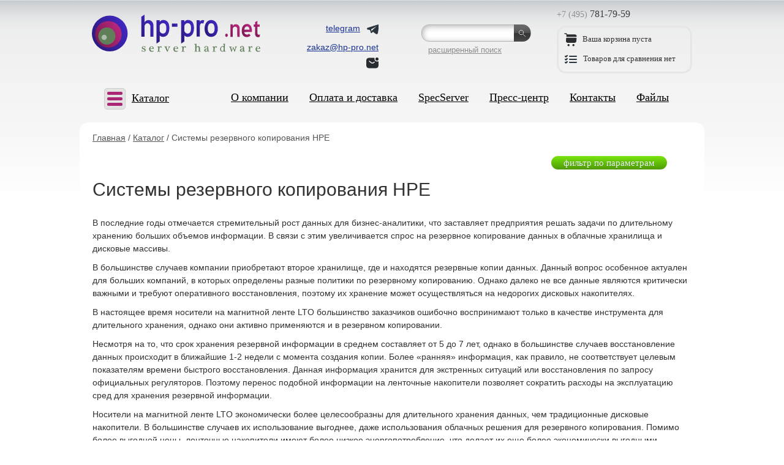

--- FILE ---
content_type: text/html; charset=utf-8
request_url: https://www.hp-pro.net/Netshop/BackupSystems-HP/
body_size: 11071
content:

<!DOCTYPE html>
<html lang='ru'>
<head>
    <meta http-equiv='Content-Type' content='text/html;  charset=utf-8' />
    
    <meta name='viewport' content='width=device-width, initial-scale=1'>
    
    <meta name='description' content='Системы HP StorageWorks Ultrium  для обеспечения резервного копирования и надежного хранения данных.' />
    <meta name='Keywords' content='резервное копирование hp, backup hp, tape hp, hp storageworks ultrium ' />
    <title>Системы резервного копирования HP</title>
    <link type='text/css' rel='stylesheet' media='all' href='/images/template/styles/reset.css' />
    <link type='text/css' rel='stylesheet' media='all' href='/images/template/styles/s.css?20241116' />
    <link type='text/css' rel='stylesheet' media='all' href='/images/template/styles/jquery.fancybox-1.3.4.css' />
    <link type='text/css' rel='stylesheet' media='all' href='/images/template/styles/jquery.treeview.css' />
    
    <link type='text/css' rel='stylesheet' media='all' href='/images/template/styles/slick.css' />
    <link type='text/css' rel='stylesheet' media='all' href='/images/template/styles/slick-theme.css' />
    
    <link type='text/css' rel='stylesheet' media='all' href='/images/template/styles/adaptive.css?20201001' />
    
      
    <link rel='icon' type='image/x-icon' href='/favicon.ico' />
    <link rel='icon' href='/favicon.svg' type='image/svg+xml' />
    <link rel='apple-touch-icon' sizes='180x180' href='/apple-touch-icon.png' />
    <link rel='icon' type='image/png' sizes='32x32' href='/favicon-32x32.png' />
    <link rel='icon' type='image/png' sizes='16x16' href='/favicon-16x16.png' />
    <link rel='manifest' href='/site.webmanifest' />

   
    
<script type='text/javascript' src='/netcat_template/jquery/jquery.min.js?19036'></script>
<script type='text/javascript'>var $nc = jQuery.noConflict();</script>
<script type='text/javascript'>if (typeof $ == 'undefined') $ = jQuery;</script>
<script src='/netcat_template/jquery/jquery-migrate-1.2.1.min.js?19036'></script>
<script src='/netcat_template/jquery/jquery.a.ui.widget.js?19036'></script>
<script src='/netcat_template/jquery/jquery.ajaxfileupload.min.js?19036'></script>
<script src='/netcat_template/jquery/jquery.autosave.js?19036'></script>
<script src='/netcat_template/jquery/jquery.b.iframe-transport.js?19036'></script>
<script src='/netcat_template/jquery/jquery.colorbox-min.js?19036'></script>
<script src='/netcat_template/jquery/jquery.fileupload.js?19036'></script>
<script src='/netcat_template/jquery/jquery.form.min.js?19036'></script>
<script src='/netcat_template/jquery/jquery.jcrop.js?19036'></script>
<script src='/netcat_template/jquery/jquery.jscrollpane.min.js?19036'></script>
<script src='/netcat_template/jquery/jquery.mousewheel.min.js?19036'></script>
<script src='/netcat_template/jquery/jquery.nc_widget.js?19036'></script>
<script src='/netcat_template/jquery/jquery.nclsdisplay.js?19036'></script>
<script src='/netcat_template/jquery/jquery.simplemodal.min.js?19036'></script>
<script src='/netcat_template/jquery/jquery.tablednd.min.js?19036'></script>
<link rel='stylesheet' type='text/css' href='/netcat/modules/search/suggest/autocomplete.css?19036'>
<link rel='stylesheet' type='text/css' href='/netcat/admin/skins/default/css/upload.css?19036'>
<script type='text/javascript'>if (typeof(nc_token) == 'undefined') {var nc_token = 'c4a1b96cf9acc3832e89eae92b8c3bb0';}var nc_save_keycode = 83;
var nc_autosave_use = '';
var nc_autosave_type = '';
var nc_autosave_period = '';
var nc_autosave_noactive = '';
</script>
<script type='text/javascript' src='/netcat/modules/auth/auth.js?19036'></script>
<script type='text/javascript' src='/netcat/modules/minishop/minishop.js?19036'></script>
<script type='text/javascript' src='/netcat/admin/js/jquery.upload.min.js?19036'></script>
<script type='text/javascript' src='/netcat_template/jquery/jquery.nclsdisplay.js?19036'></script>

    
    <script type='text/javascript' src='/netcat_template/jquery/jquery.form.min.js'></script>
    <script type='text/javascript' src='/images/template/js/jquery.tools.min.js'></script>
    <script type='text/javascript' src='/images/template/js/jquery.cookie.js'></script>
    <script type='text/javascript' src='/images/template/js/slick.min.js'></script>
    <script type='text/javascript' src='/images/template/js/main_script.js?20190208'></script>
    <script type='text/javascript' src='/images/template/js/swfobject.js'></script>
    <script type='text/javascript' src='/images/template/js/jquery.fancybox-1.3.4.pack.js'></script>
    <script type='text/javascript' src='/images/template/js/jquery.treeview.js'></script>

    
<!-- Google tag (gtag.js) -->
<script async src='https://www.googletagmanager.com/gtag/js?id=G-RSVGCN1BCP'></script>
<script>
  window.dataLayer = window.dataLayer || [];
  function gtag(){dataLayer.push(arguments);}
  gtag('js', new Date());

  gtag('config', 'G-RSVGCN1BCP');
</script>

<meta name='yandex-verification' content='f15a6b6f5d747b73' />

</head>
<body>
    <div id='wrap'>
    

        <!-- new header -->
        <header>
            <div class='top_line'>
                <div class='logo'><a href='/'><img src='/images/template/pic/head/logo_275_63.svg' width='275' height='63' title='HP-pro.net' alt='HP-pro.net'></a></div>
                
                
                
                  
                
                
                <!-- contacts -->
                <div class='e_contacts'>
                    <div class='vcard'>
                        <div class='fn org hide'>HP-pro</div>
                        <span class='skype'><a href='https://t.me/hppronetch' target='_blank'><span>telegram</span> <span class='ico_box'><img src='/images/icons/telegram.svg' alt=''></span></a></span>
                        <span class='email'><a class='email' href='mailto:zakaz@hp-pro.net'><span>zakaz@hp-pro.net</span> <span class='ico_box'><img src='/images/icons/mail.svg' alt=''></span></a></span>
                        <div class='tel hide'>+7 (495) 781-79-59</div>
                        <div class='adr hide'>
                            <div class='street-address'>ул. Молодогвардейская, д.59, пом. I</div>
                            <span class='locality'>г. Москва</span>
                            
                            <span class='postal-code'>121351</span>
                            <span class='country-name'>Россия</span>
                        </div>
                    </div>
                </div>
                <!-- /contacts -->
                
                <!-- search -->
                <div class='search_block'>
                    <form class='search_form' action='/search/' method='get'><input class='search' type='text' name='search_query' id='nc_search_query' value='' /><input class='btn' type='submit' value='' /><input type='hidden' id='nc_search_area_0' name='area[]' value='site1*' /></form>
                    <a href='/Netshop/Selection/'>расширенный поиск</a>
                </div>
                <!-- /search -->
                
                <!-- basket and phones -->
                <div class='numbers_and_basket'>
                    <div class='phones'>
                        <p><span class='code'>+7 (495)</span> 781-79-59</p>
                        
                        
                        
                    </div>
                    
                    <div class='basket'>
                        
                        

                        <div class='tpl-field-title'>
                            <div class='tpl-field-description'>
                                <p class='basket'>
                                
                                    <span class='ico_box'>
                                        <img src='/images/icons/basket.svg' alt=''>
                                    </span>
                                    <span class='pc_only'>Ваша корзина пуста</span>
                                
                                </p>
                            </div>
                        </div>

                        <p class='compare'>
                            
                                <span class='ico_box'>
                                    <img src='/images/icons/compare.svg' alt=''>
                                </span>    
                                <span class='pc_only'>Товаров для сравнения нет</span>
                            
                        </p>
                    </div>
                  
                </div>
                <!-- /basket and phones -->
                
                
                <i class='fa fa-bars' aria-hidden='true'>
                <img src='/images/icons/burger.svg' alt=''>
                </i>
                
            </div>
            
            <div class='mob_search_box'>
                <form class='search_form' action='/search/' method='get'>
                    <input class='search' type='text' name='search_query' id='nc_search_query2' value='' placeholder='Поиск по сайту'>
                    <input class='btn' type='submit' value=''>
                    <input type='hidden' id='nc_search_area_00' name='area[]' value='site1*'>
                </form>
                <a href='/Netshop/Selection/'>расширенный поиск</a>
            </div>
            

            <div class='menu'>
            
                <div class='specification'>
                
                    <div class='cat_abs_menu'>
                        <div class='mobile_box_cat'>
                            <a href='#' class='mobile_menu_cat'>
                                <span>
                                    <span></span>
                                    <span></span>
                                    <span></span>
                                </span>
                                <b>Каталог</b>
                            </a>
                        </div>
                        <div class='mobile_menu_cat'>
                        <ul id='cat_abs'><li class='cat_menu first_level'><a href='/Netshop/Servers-HP/'>Серверы HPE</a><ul class='ss_sub_menu_1'><li><a href='/Netshop/Servers-HP/Proliant-DL/'>Серверы HPE Proliant DL</a><ul class='sub_left_menu ss_sub_menu_2'><li><a href='/Netshop/Servers-HP/Proliant-DL/20/'>Серверы HPE ProLiant DL20</a></li><li><a href='/Netshop/Servers-HP/Proliant-DL/60/'>Серверы HPE ProLiant DL60</a></li><li><a href='/Netshop/Servers-HP/Proliant-DL/80/'>Серверы HPE ProLiant DL80</a></li><li><a href='/Netshop/Servers-HP/Proliant-DL/120/'>Серверы HPE ProLiant DL120</a></li><li><a href='/Netshop/Servers-HP/Proliant-DL/160/'>Серверы HPE ProLiant DL160</a></li><li><a href='/Netshop/Servers-HP/Proliant-DL/180/'>Серверы HPE ProLiant DL180</a></li><li><a href='/Netshop/Servers-HP/Proliant-DL/325/'>Серверы HPE ProLiant DL325</a></li><li><a href='/Netshop/Servers-HP/Proliant-DL/345/'>Серверы HPE ProLiant DL345</a></li><li><a href='/Netshop/Servers-HP/Proliant-DL/360/'>Серверы HPE ProLiant DL360</a></li><li><a href='/Netshop/Servers-HP/Proliant-DL/365/'>Серверы HPE ProLiant DL365</a></li><li><a href='/Netshop/Servers-HP/Proliant-DL/380/'>Серверы HPE ProLiant DL380</a></li><li><a href='/Netshop/Servers-HP/Proliant-DL/385/'>Серверы HPE ProLiant DL385</a></li><li><a href='/Netshop/Servers-HP/Proliant-DL/DL560/'>Серверы HPE ProLiant DL560</a></li><li><a href='/Netshop/Servers-HP/Proliant-DL/580/'>Серверы HPE ProLiant DL580</a></li><li><a href='/Netshop/Servers-HP/Proliant-DL/585/'>Серверы HP ProLiant DL585</a></li><li><a href='/Netshop/Servers-HP/Proliant-DL/980/'>Серверы HP ProLiant DL980</a></li></ul></li><li><a href='/Netshop/Servers-HP/Proliant-ML/'>Серверы HPE Proliant ML</a><ul class='sub_left_menu ss_sub_menu_2'><li><a href='/Netshop/Servers-HP/Proliant-ML/MicroServer/'>Серверы HP ProLiant MicroServer</a></li><li><a href='/Netshop/Servers-HP/Proliant-ML/30/'>Серверы HPE ProLiant ML30</a></li><li><a href='/Netshop/Servers-HP/Proliant-ML/110/'>Серверы HPE ProLiant ML110</a></li><li><a href='/Netshop/Servers-HP/Proliant-ML/350/'>Серверы HPE ProLiant ML350</a></li></ul></li><li><a href='/Netshop/Servers-HP/Proliant-BL/'>Блейд-серверы HPE Proliant BL</a><ul class='sub_left_menu ss_sub_menu_2'><li><a href='/Netshop/Servers-HP/Proliant-BL/460c/'>Блейд-серверы HPE Proliant BL460c</a></li><li><a href='/Netshop/Servers-HP/Proliant-BL/BL420c/'>Блейд-серверы HPE Proliant BL420c</a></li><li><a href='/Netshop/Servers-HP/Proliant-BL/BL660c/'>Блейд-серверы HPE Proliant BL660c</a></li><li><a href='/Netshop/Servers-HP/Proliant-BL/490c/'>Блейд-серверы HP Proliant BL490c</a></li><li><a href='/Netshop/Servers-HP/Proliant-BL/620c/'>Блейд-серверы HP Proliant BL620c</a></li><li><a href='/Netshop/Servers-HP/Proliant-BL/680c/'>Блейд-серверы HP Proliant BL680c</a></li></ul></li><li><a href='/Netshop/Servers-HP/Proliant-SL/'>Серверы HPE Proliant SL</a><ul class='sub_left_menu ss_sub_menu_2'><li><a href='/Netshop/Servers-HP/Proliant-SL/250s/'>Серверы HP ProLiant SL250s</a></li><li><a href='/Netshop/Servers-HP/Proliant-SL/SL230s/'>Серверы HP ProLiant SL230s</a></li></ul></li><li><a href='/Netshop/Servers-HP/Integrity/'>Блейд-серверы HPE Integrity</a><ul class='sub_left_menu ss_sub_menu_2'><li><a href='/Netshop/Servers-HP/Integrity/860ci2/'>Блейд-серверы HPE Integrity BL860c i2</a></li><li><a href='/Netshop/Servers-HP/Integrity/870ci2/'>Блейд-серверы HPE Integrity BL870c i2</a></li><li><a href='/Netshop/Servers-HP/Integrity/890ci2/'>Блейд-серверы HPE Integrity BL890c i2</a></li></ul></li></ul></li><li class='cat_menu first_level'><a href='/Netshop/Servers-IBM/'>Серверы Lenovo</a><ul class='ss_sub_menu_1'><li><a href='/Netshop/Servers-IBM/xSeries-Rack/'>Серверы Lenovo ThinkSystem в стойку</a><ul class='sub_left_menu ss_sub_menu_2'><li><a href='/Netshop/Servers-IBM/xSeries-Rack/ThinkSystem-SR250/'>Серверы Lenovo ThinkSystem SR250</a></li><li><a href='/Netshop/Servers-IBM/xSeries-Rack/ThinkSystem-SR550/'>Серверы Lenovo ThinkSystem SR550</a></li><li><a href='/Netshop/Servers-IBM/xSeries-Rack/ThinkSystem-SR630/'>Серверы Lenovo ThinkSystem SR630</a></li><li><a href='/Netshop/Servers-IBM/xSeries-Rack/ThinkSystem-SR650/'>Серверы Lenovo ThinkSystem SR650</a></li><li><a href='/Netshop/Servers-IBM/xSeries-Rack/ThinkSystem-SR530/'>Серверы Lenovo ThinkSystem SR530</a></li><li><a href='/Netshop/Servers-IBM/xSeries-Rack/x3550/'>Серверы Lenovo System x3550</a></li><li><a href='/Netshop/Servers-IBM/xSeries-Rack/x3650/'>Серверы Lenovo System x3650</a></li><li><a href='/Netshop/Servers-IBM/xSeries-Rack/x3690/'>Серверы Lenovo System x3690</a></li><li><a href='/Netshop/Servers-IBM/xSeries-Rack/x3850-x3950/'>Серверы IBM System x3850/x3950</a></li></ul></li><li><a href='/Netshop/Servers-IBM/xSeries-Tower/'>Серверы Lenovo ThinkSystem в корпусе Tower</a><ul class='sub_left_menu ss_sub_menu_2'><li><a href='/Netshop/Servers-IBM/xSeries-Tower/ThinkSystem-ST558/'>Серверы Lenovo ThinkSystem ST558</a></li><li><a href='/Netshop/Servers-IBM/xSeries-Tower/ThinkSystem-ST650/'>Серверы Lenovo ThinkSystem ST650</a></li><li><a href='/Netshop/Servers-IBM/xSeries-Tower/x3500/'>Серверы Lenovo System x3500</a></li></ul></li><li><a href='/Netshop/Servers-IBM/Blade-x86/'>Блейд-серверы Lenovo х86</a><ul class='sub_left_menu ss_sub_menu_2'><li><a href='/Netshop/Servers-IBM/Blade-x86/HS23/'>Блейд-серверы Lenovo HS23</a></li><li><a href='/Netshop/Servers-IBM/Blade-x86/HS22/'>Блейд-серверы IBM HS22</a></li><li><a href='/Netshop/Servers-IBM/Blade-x86/HX5/'>Блейд-серверы IBM HX5</a></li></ul></li><li><a href='/Netshop/Servers-IBM/Blade-Power/'>Блейд-серверы IBM на базе процессоров POWER</a><ul class='sub_left_menu ss_sub_menu_2'><li><a href='/Netshop/Servers-IBM/Blade-Power/PS704-Express/'>Блейд-серверы IBM PS704 Express</a></li><li><a href='/Netshop/Servers-IBM/Blade-Power/PS703-Express/'>Блейд-серверы IBM PS703 Express</a></li><li><a href='/Netshop/Servers-IBM/Blade-Power/PS702-Express/'>Блейд-серверы IBM PS702 Express</a></li><li><a href='/Netshop/Servers-IBM/Blade-Power/PS701-Express/'>Блейд-серверы IBM PS701 Express</a></li><li><a href='/Netshop/Servers-IBM/Blade-Power/PS700-Express/'>Блейд-серверы IBM PS700 Express</a></li></ul></li></ul></li><li class='cat_menu first_level'><a href='/Netshop/Servers-Dell/'>Серверы Dell</a><ul class='ss_sub_menu_1'><li><a href='/Netshop/Servers-Dell/PowerEdge-Rack/'>Серверы Dell PowerEdge в стойку</a><ul class='sub_left_menu ss_sub_menu_2'><li><a href='/Netshop/Servers-Dell/PowerEdge-Rack/R250/'>Серверы Dell PowerEdge R250</a></li><li><a href='/Netshop/Servers-Dell/PowerEdge-Rack/R350/'>Серверы Dell PowerEdge R350</a></li><li><a href='/Netshop/Servers-Dell/PowerEdge-Rack/R360/'>Серверы Dell PowerEdge R360</a></li><li><a href='/Netshop/Servers-Dell/PowerEdge-Rack/R440/'>Серверы Dell PowerEdge R440</a></li><li><a href='/Netshop/Servers-Dell/PowerEdge-Rack/R450/'>Серверы Dell PowerEdge R450</a></li><li><a href='/Netshop/Servers-Dell/PowerEdge-Rack/R530/'>Серверы Dell PowerEdge R530</a></li><li><a href='/Netshop/Servers-Dell/PowerEdge-Rack/R540/'>Серверы Dell PowerEdge R540</a></li><li><a href='/Netshop/Servers-Dell/PowerEdge-Rack/R550/'>Серверы Dell PowerEdge R550</a></li><li><a href='/Netshop/Servers-Dell/PowerEdge-Rack/R630/'>Серверы Dell PowerEdge R630</a></li><li><a href='/Netshop/Servers-Dell/PowerEdge-Rack/R640/'>Серверы Dell PowerEdge R640</a></li><li><a href='/Netshop/Servers-Dell/PowerEdge-Rack/R650/'>Серверы Dell PowerEdge R650</a></li><li><a href='/Netshop/Servers-Dell/PowerEdge-Rack/R660/'>Серверы Dell PowerEdge R660</a></li><li><a href='/Netshop/Servers-Dell/PowerEdge-Rack/R730/'>Серверы Dell PowerEdge R730</a></li><li><a href='/Netshop/Servers-Dell/PowerEdge-Rack/R740/'>Серверы Dell PowerEdge R740</a></li><li><a href='/Netshop/Servers-Dell/PowerEdge-Rack/R750/'>Серверы Dell PowerEdge R750</a></li><li><a href='/Netshop/Servers-Dell/PowerEdge-Rack/R760/'>Серверы Dell PowerEdge R760</a></li><li><a href='/Netshop/Servers-Dell/PowerEdge-Rack/R6615/'>Серверы Dell PowerEdge R6615</a></li><li><a href='/Netshop/Servers-Dell/PowerEdge-Rack/R7625/'>Серверы Dell PowerEdge R7625</a></li><li><a href='/Netshop/Servers-Dell/PowerEdge-Rack/R940/'>Серверы Dell PowerEdge R940</a></li></ul></li><li><a href='/Netshop/Servers-Dell/PowerEdge-Tower/'>Серверы Dell PowerEdge в корпусе Tower</a><ul class='sub_left_menu ss_sub_menu_2'><li><a href='/Netshop/Servers-Dell/PowerEdge-Tower/T40/'>Серверы Dell PowerEdge T40</a></li><li><a href='/Netshop/Servers-Dell/PowerEdge-Tower/T150/'>Серверы Dell PowerEdge T150</a></li><li><a href='/Netshop/Servers-Dell/PowerEdge-Tower/T350/'>Серверы Dell PowerEdge T350</a></li><li><a href='/Netshop/Servers-Dell/PowerEdge-Tower/T440/'>Серверы Dell PowerEdge T440</a></li><li><a href='/Netshop/Servers-Dell/PowerEdge-Tower/T360/'>Серверы Dell PowerEdge T360</a></li><li><a href='/Netshop/Servers-Dell/PowerEdge-Tower/T630/'>Серверы Dell PowerEdge T630</a></li><li><a href='/Netshop/Servers-Dell/PowerEdge-Tower/T640/'>Серверы Dell PowerEdge T640</a></li></ul></li></ul></li><li class='cat_menu first_level'><a href='/Netshop/Servers-Fujitsu/'>Серверы Fujitsu</a><ul class='ss_sub_menu_1'><li><a href='/Netshop/Servers-Fujitsu/Primergy-Rack/'>Серверы Fujitsu Primergy в стойку</a><ul class='sub_left_menu ss_sub_menu_2'><li><a href='/Netshop/Servers-Fujitsu/Primergy-Rack/RX1330/'>Серверы Fujitsu Primergy RX1330</a></li><li><a href='/Netshop/Servers-Fujitsu/Primergy-Rack/RX2540/'>Серверы Fujitsu Primergy RX2540</a></li><li><a href='/Netshop/Servers-Fujitsu/Primergy-Rack/RX2530/'>Серверы Fujitsu Primergy RX2530</a></li></ul></li><li><a href='/Netshop/Servers-Fujitsu/Options-Servers-Fujitsu/'>Комплектующие для серверов Fujitsu</a><ul class='sub_left_menu ss_sub_menu_2'><li><a href='/Netshop/Servers-Fujitsu/Options-Servers-Fujitsu/Memory-Fujitsu/'>Оперативная память Fujitsu</a></li><li><a href='/Netshop/Servers-Fujitsu/Options-Servers-Fujitsu/processors/'>Процессоры Fujitsu</a></li><li><a href='/Netshop/Servers-Fujitsu/Options-Servers-Fujitsu/HDD-SFF/'>Жесткие диски Fujitsu SFF (2,5 дюйма)</a></li><li><a href='/Netshop/Servers-Fujitsu/Options-Servers-Fujitsu/SSD-LFF/'>Твердотельные накопители Fujitsu SSD LFF</a></li><li><a href='/Netshop/Servers-Fujitsu/Options-Servers-Fujitsu/HDD-LFF/'>Жесткие диски Fujitsu LFF (3,5 дюйма)</a></li><li><a href='/Netshop/Servers-Fujitsu/Options-Servers-Fujitsu/SSD-SFF/'>Твердотельные накопители Fujitsu SSD SFF</a></li><li><a href='/Netshop/Servers-Fujitsu/Options-Servers-Fujitsu/options/'>Другие опции для серверов Fujitsu</a></li></ul></li></ul></li><li class='cat_menu first_level'><a href='/Netshop/Options-Servers-HP/'>Комплектующие HPE</a><ul class='ss_sub_menu_1'><li><a href='/Netshop/Options-Servers-HP/BladeSystems/'>Комплектующие для блейд-систем HPE</a><ul class='sub_left_menu ss_sub_menu_2'><li><a href='/Netshop/Options-Servers-HP/BladeSystems/Chassis/'>Шасси HPE BladeSystem</a></li><li><a href='/Netshop/Options-Servers-HP/BladeSystems/PowerSupplies-Fans/'>Блоки питания и вентиляторы HPE BladeSystem</a></li><li><a href='/Netshop/Options-Servers-HP/BladeSystems/Switches-KVM/'>Коммутаторы/KVM HPE BladeSystem</a></li><li><a href='/Netshop/Options-Servers-HP/BladeSystems/mezzanine-card/'>Контроллеры HPE BladeSystem</a></li><li><a href='/Netshop/Options-Servers-HP/BladeSystems/Disk-tape-Array/'>Системы хранения HPE BladeSystem</a></li></ul></li><li><a href='/Netshop/Options-Servers-HP/HDD/'>Накопители HPE (HDD, SSD)</a><ul class='sub_left_menu ss_sub_menu_2'><li><a href='/Netshop/Options-Servers-HP/HDD/SAS-SFF/'>Жесткие диски HPE SAS SFF (2,5 дюйма)</a></li><li><a href='/Netshop/Options-Servers-HP/HDD/SATA-SFF/'>Жесткие диски HPE SATA SFF (2,5 дюйма)</a></li><li><a href='/Netshop/Options-Servers-HP/HDD/SAS-LFF/'>Жесткие диски HPE SAS LFF (3,5 дюйма)</a></li><li><a href='/Netshop/Options-Servers-HP/HDD/SATA-LFF/'>Жесткие диски HPE SATA LFF (3,5 дюйма)</a></li><li><a href='/Netshop/Options-Servers-HP/HDD/SSD-SFF/'>Твердотельные накопители HPE SSD SFF</a></li><li><a href='/Netshop/Options-Servers-HP/HDD/SSD-LFF/'>Твердотельные накопители HPE SSD LFF</a></li><li><a href='/Netshop/Options-Servers-HP/HDD/PCIe-NVMe/'>Накопители HPE PCIe/NVMe/M.2</a></li></ul></li><li><a href='/Netshop/Options-Servers-HP/Memory/'>Оперативная память HPE</a><ul class='sub_left_menu ss_sub_menu_2'><li><a href='/Netshop/Options-Servers-HP/Memory/RDIMMs/'>Память HPE Registered DIMMs (RDIMMs)</a></li><li><a href='/Netshop/Options-Servers-HP/Memory/LRDIMMs/'>Память HPE Load Reduction DIMMs (LRDIMMs)</a></li><li><a href='/Netshop/Options-Servers-HP/Memory/UDIMMs/'>Память HPE Unbuffered ECC DIMMs (UDIMMs)</a></li><li><a href='/Netshop/Options-Servers-HP/Memory/NVDIMM/'>Память HPE NVDIMM</a></li></ul></li><li><a href='/Netshop/Options-Servers-HP/processors/'>Процессоры HPE</a><ul class='sub_left_menu ss_sub_menu_2'><li><a href='/Netshop/Options-Servers-HP/processors/Intel/'>Процессоры HPE Intel Xeon</a></li><li><a href='/Netshop/Options-Servers-HP/processors/AMD/'>Процессоры HPE AMD</a></li></ul></li><li><a href='/Netshop/Options-Servers-HP/Previous/others-option/'>Другие комплектующие HPE</a></li><li><a href='/Netshop/Options-Servers-HP/Expansion-Card/'>Карты расширения HPE</a><ul class='sub_left_menu ss_sub_menu_2'><li><a href='/Netshop/Options-Servers-HP/Expansion-Card/FC-controllers/'>Контроллеры FC HPE</a></li><li><a href='/Netshop/Options-Servers-HP/Expansion-Card/network/'>Сетевые карты HPE</a></li><li><a href='/Netshop/Options-Servers-HP/Expansion-Card/Raid-Controllers/'>RAID-контроллеры HPE</a></li></ul></li><li><a href='/Netshop/Options-Servers-HP/dvd-drives/'>Оптические приводы HPE</a></li><li><a href='/Netshop/Options-Servers-HP/Power-Supplies/'>Блоки питания HPE</a></li><li><a href='/Netshop/Options-Servers-HP/motherboards/'>Материнские платы для серверов HPE</a></li><li><a href='/Netshop/Options-Servers-HP/KVM/'>KVM опции HPE</a></li><li><a href='/Netshop/Options-Servers-HP/Integrity-options/'>Комплектующие для серверов HPE rx/Integrity</a></li><li><a href='/Netshop/Options-Servers-HP/Previous/'>Снятые с производства комплектующие HPE</a><ul class='sub_left_menu ss_sub_menu_2'><li><a href='/Netshop/Options-Servers-HP/Previous/HDD/'>Снятые с производства жесткие диски HP</a></li><li><a href='/Netshop/Options-Servers-HP/Previous/SCSI/'>Жесткие диски HP SCSI</a></li><li><a href='/Netshop/Options-Servers-HP/Previous/Memory/'>Снятая с производства память HP</a></li><li><a href='/Netshop/Options-Servers-HP/Previous/others-option/'>Другие комплектующие HP</a></li><li><a href='/Netshop/Options-Servers-HP/Previous/CPU/'>Снятые с производства процессоры HP</a></li><li><a href='/Netshop/Options-Servers-HP/Previous/Controllers/'>Снятые с производства контроллеры HP</a></li><li><a href='/Netshop/Options-Servers-HP/Previous/Power-Supplies-ren/'>Снятые с производства блоки питания HP</a></li></ul></li></ul></li><li class='cat_menu first_level'><a href='/Netshop/Options-Servers-Dell/'>Комплектующие Dell</a><ul class='ss_sub_menu_1'><li><a href='/Netshop/Options-Servers-Dell/HDD/'>Накопители Dell (HDD, SSD)</a><ul class='sub_left_menu ss_sub_menu_2'><li><a href='/Netshop/Options-Servers-Dell/HDD/SAS-SFF/'>Жесткие диски Dell SAS (2,5 дюйма)</a></li><li><a href='/Netshop/Options-Servers-Dell/HDD/SAS-LFF/'>Жесткие диски Dell SAS (3,5 дюйма)</a></li><li><a href='/Netshop/Options-Servers-Dell/HDD/SATA-LFF/'>Жесткие диски Dell SATA (3,5 дюйма)</a></li><li><a href='/Netshop/Options-Servers-Dell/HDD/SATA-SFF/'>Жесткие диски Dell SATA (2,5 дюйма)</a></li><li><a href='/Netshop/Options-Servers-Dell/HDD/SSD-SFF/'>Твердотельные накопители Dell SSD 2,5 дюма</a></li><li><a href='/Netshop/Options-Servers-Dell/HDD/SSD-LFF/'>Твердотельные накопители Dell SSD 3,5 дюма</a></li></ul></li><li><a href='/Netshop/Options-Servers-Dell/memory/'>Оперативная память Dell</a><ul class='sub_left_menu ss_sub_menu_2'><li><a href='/Netshop/Options-Servers-Dell/memory/RDIMMs/'>Память Dell Registered DIMMs (RDIMMs)</a></li><li><a href='/Netshop/Options-Servers-Dell/memory/UDIMMs/'>Память Dell Unbuffered DIMMs (UDIMMs)</a></li></ul></li><li><a href='/Netshop/Options-Servers-Dell/processors/'>Процессоры Dell</a><ul class='sub_left_menu ss_sub_menu_2'><li><a href='/Netshop/Options-Servers-Dell/processors/Intel/'>Процессоры Intel Xeon Dell</a></li></ul></li><li><a href='/Netshop/Options-Servers-Dell/Power-Supplies/'>Блоки питания Dell</a></li><li><a href='/Netshop/Options-Servers-Dell/motherboards/'>Материнские платы для серверов Dell</a></li><li><a href='/Netshop/Options-Servers-Dell/expand-card/'>Карты расширения Dell</a><ul class='sub_left_menu ss_sub_menu_2'><li><a href='/Netshop/Options-Servers-Dell/expand-card/FC-controllers/'>Контроллеры FC Dell</a></li><li><a href='/Netshop/Options-Servers-Dell/expand-card/network/'>Сетевые карты Dell</a></li><li><a href='/Netshop/Options-Servers-Dell/expand-card/Raid-Controllers/'>RAID-контроллеры Dell</a></li></ul></li><li><a href='/Netshop/Options-Servers-Dell/others-option/'>Другие комплектующие Dell</a></li></ul></li><li class='cat_menu first_level'><a href='/Netshop/Options-Server-IBM/'>Комплектующие IBM/Lenovo</a><ul class='ss_sub_menu_1'><li><a href='/Netshop/Options-Server-IBM/BladeSystems/'>Комплектующие для блейд-систем Lenovo</a><ul class='sub_left_menu ss_sub_menu_2'><li><a href='/Netshop/Options-Server-IBM/BladeSystems/Chassis/'>Шасси Lenovo BladeCenter</a></li><li><a href='/Netshop/Options-Server-IBM/BladeSystems/Switches/'>Коммутаторы Lenovo BladeCenter</a></li><li><a href='/Netshop/Options-Server-IBM/BladeSystems/Other/'>Другие опции Lenovo BladeCenter</a></li><li><a href='/Netshop/Options-Server-IBM/BladeSystems/Storage/'>Дисковые массивы для Lenovo BladeCenter</a></li></ul></li><li><a href='/Netshop/Options-Server-IBM/HDD/'>Накопители Lenovo (HDD, SSD)</a><ul class='sub_left_menu ss_sub_menu_2'><li><a href='/Netshop/Options-Server-IBM/HDD/SAS-SFF/'>Жесткие диски Lenovo SAS SFF (2,5 дюйма)</a></li><li><a href='/Netshop/Options-Server-IBM/HDD/SATA-SFF/'>Жесткие диски Lenovo SATA SFF (2,5 дюйма)</a></li><li><a href='/Netshop/Options-Server-IBM/HDD/SAS-LFF/'>Жесткие диски Lenovo SAS LFF (3,5 дюйма)</a></li><li><a href='/Netshop/Options-Server-IBM/HDD/SATA-LFF/'>Жесткие диски Lenovo SATA  LFF (3,5 дюйма)</a></li><li><a href='/Netshop/Options-Server-IBM/HDD/SSD-sff/'>Твердотельные накопители Lenovo SSD SFF (2,5 дюйма)</a></li><li><a href='/Netshop/Options-Server-IBM/HDD/SSD-lff/'>Твердотельные накопители Lenovo SSD LFF (3,5 дюйма)</a></li><li><a href='/Netshop/Options-Server-IBM/HDD/pcie-nvme-m2/'>Накопители Lenovo PCIe/NVMe/M.2</a></li></ul></li><li><a href='/Netshop/Options-Server-IBM/Memory/'>Оперативная память Lenovo</a><ul class='sub_left_menu ss_sub_menu_2'><li><a href='/Netshop/Options-Server-IBM/Memory/RDIMMs/'>Память Lenovo Registered DIMMs (RDIMMs)</a></li><li><a href='/Netshop/Options-Server-IBM/Memory/UDIMMs/'>Память Lenovo Unbuffered DIMMs (UDIMMs)</a></li></ul></li><li><a href='/Netshop/Options-Server-IBM/Previous/others-option/'>Другие комплектующие IBM/Lenovo</a></li><li><a href='/Netshop/Options-Server-IBM/processors/'>Процессоры Lenovo</a><ul class='sub_left_menu ss_sub_menu_2'><li><a href='/Netshop/Options-Server-IBM/processors/Intel/'>Процессоры Lenovo Intel Xeon</a></li><li><a href='/Netshop/Options-Server-IBM/processors/AMD/'>Процессоры Lenovo AMD</a></li><li><a href='/Netshop/Options-Server-IBM/processors/Power/'>Процессоры IBM Power</a></li></ul></li><li><a href='/Netshop/Options-Server-IBM/motherboards/'>Материнские платы для серверов Lenovo</a></li><li><a href='/Netshop/Options-Server-IBM/Power-Supplies/'>Блоки питания Lenovo</a></li><li><a href='/Netshop/Options-Server-IBM/Expansion-Card/'>Карты расширения Lenovo</a><ul class='sub_left_menu ss_sub_menu_2'><li><a href='/Netshop/Options-Server-IBM/Expansion-Card/FC-Controllers/'>Контроллеры FC Lenovo</a></li><li><a href='/Netshop/Options-Server-IBM/Expansion-Card/network-cards/'>Сетевые карты Lenovo</a></li><li><a href='/Netshop/Options-Server-IBM/Expansion-Card/Raid-Controllers/'>RAID-контроллеры Lenovo</a></li></ul></li><li><a href='/Netshop/Options-Server-IBM/Previous/'>Снятые с производства комплектующие IBM/Lenovo</a><ul class='sub_left_menu ss_sub_menu_2'><li><a href='/Netshop/Options-Server-IBM/Previous/HDD/'>Снятые с производства жесткие диски IBM/Lenovo</a></li><li><a href='/Netshop/Options-Server-IBM/Previous/Memory/'>Снятая с производства память IBM/Lenovo</a></li><li><a href='/Netshop/Options-Server-IBM/Previous/CPU/'>Снятые с производства процессоры IBM/Lenovo</a></li><li><a href='/Netshop/Options-Server-IBM/Previous/others-option/'>Другие комплектующие IBM/Lenovo</a></li><li><a href='/Netshop/Options-Server-IBM/Previous/Controllers/'>Снятые с производства контроллеры IBM/Lenovo</a></li></ul></li></ul></li><li class='cat_menu first_level'><a href='/Netshop/Storage-HP/'>Системы хранения HPE</a><ul class='ss_sub_menu_1'><li><a href='/Netshop/Storage-HP/disc/'>Дисковые СХД HPE MSA</a><ul class='sub_left_menu ss_sub_menu_2'><li><a href='/Netshop/Storage-HP/disc/MSA-Gen7/'>Дисковые массивы HPE MSA Gen7</a></li><li><a href='/Netshop/Storage-HP/disc/MSA2060/'>Дисковые массивы HPE MSA 2060/2062</a></li><li><a href='/Netshop/Storage-HP/disc/MSA1060/'>Дисковые массивы HPE MSA 1060</a></li><li><a href='/Netshop/Storage-HP/disc/MSA2050/'>Дисковые массивы HPE MSA 2050/2052</a></li><li><a href='/Netshop/Storage-HP/disc/MSA2040/'>Дисковые массивы HPE MSA 2040/2042</a></li><li><a href='/Netshop/Storage-HP/disc/JBOD/'>Дисковые полки HPE MSA (JBOD)</a></li><li><a href='/Netshop/Storage-HP/disc/P2000/'>Дисковые массивы HP MSA P2000</a></li></ul></li><li><a href='/Netshop/Storage-HP/StoreVirtual/'>Виртуальные СХД HPE StoreVirtual</a><ul class='sub_left_menu ss_sub_menu_2'><li><a href='/Netshop/Storage-HP/StoreVirtual/3200/'>СХД HPE StoreVirtual 3200</a></li></ul></li><li><a href='/Netshop/Storage-HP/3PAR/'>СХД HPE 3PAR StoreServ</a><ul class='sub_left_menu ss_sub_menu_2'><li><a href='/Netshop/Storage-HP/3PAR/StoreServ10000/'>СХД HPE 3PAR StoreServ 10000</a></li><li><a href='/Netshop/Storage-HP/3PAR/StoreServ7000/'>СХД HPE 3PAR StoreServ 7000</a></li><li><a href='/Netshop/Storage-HP/3PAR/StoreServ7450/'>СХД HPE 3PAR StoreServ 7450</a></li><li><a href='/Netshop/Storage-HP/3PAR/StoreServ8000/'>СХД HPE 3PAR StoreServ 8000</a></li><li><a href='/Netshop/Storage-HP/3PAR/StoreServ20000/'>СХД HPE 3PAR StoreServ 20000</a></li><li><a href='/Netshop/Storage-HP/3PAR/StoreServ9000/'>СХД HPE 3PAR StoreServ 9000</a></li></ul></li><li><a href='/Netshop/Storage-HP/NAS/'>Сетевые СХД HPE NAS</a><ul class='sub_left_menu ss_sub_menu_2'><li><a href='/Netshop/Storage-HP/NAS/FileService/'>Системы HPE NAS для файлового сервиса</a></li><li><a href='/Netshop/Storage-HP/NAS/NetworkStorage/'>Системы сетевого хранения HPE NAS</a></li><li><a href='/Netshop/Storage-HP/NAS/IBRIX/'>Системы хранения HPE NAS IBRIX</a></li></ul></li><li><a href='/Netshop/Storage-HP/EVA/'>Дисковые массивы HP EVA</a></li><li><a href='/Netshop/Storage-HP/P4000-Lefthand/'>СХД HP P4000 Lefthand</a></li><li><a href='/Netshop/Storage-HP/Options/'>Опции для СХД HPE</a><ul class='sub_left_menu ss_sub_menu_2'><li><a href='/Netshop/Storage-HP/Options/controllers-msa/'>Контроллеры для HP MSA P2000</a></li><li><a href='/Netshop/Storage-HP/Options/HDD-EVA/'>Жесткие диски SAS для HP EVA</a></li><li><a href='/Netshop/Storage-HP/Options/3par-disks/'>Накопители HDD/SSD для HPE 3PAR</a></li><li><a href='/Netshop/Storage-HP/Options/SAN-switch/'>Коммутаторы HPE SAN</a></li><li><a href='/Netshop/Storage-HP/Options/HDD-MSA/'>Жесткие диски для HP MSA P2000</a></li><li><a href='/Netshop/Storage-HP/Options/HDD-FC/'>Жесткие диски FC для HP EVA</a></li><li><a href='/Netshop/Storage-HP/Options/HDD-FC-ren/'>Жесткие диски FC Al для HP EVA</a></li><li><a href='/Netshop/Storage-HP/Options/HDD-MSA2040/'>Накопители HDD/SSD для HPE MSA20xx/10xx</a></li><li><a href='/Netshop/Storage-HP/Options/SV3200-disks/'>Накопители HDD/SSD для HPE SV3200</a></li><li><a href='/Netshop/Storage-HP/Options/other/'>Другие комплектующие для СХД HPE</a></li></ul></li></ul></li><li class='cat_menu first_level'><a href='/Netshop/Storage-IBM/'>Системы хранения Lenovo</a><ul class='ss_sub_menu_1'><li><a href='/Netshop/Storage-IBM/disc/'>Дисковые СХД Lenovo System</a><ul class='sub_left_menu ss_sub_menu_2'><li><a href='/Netshop/Storage-IBM/disc/ThinkSystem-DE-Series/'>Дисковые массивы ThinkSystem DE Series</a></li><li><a href='/Netshop/Storage-IBM/disc/Storwize-V3700/'>Дисковые массивы IBM Storwize V3700</a></li><li><a href='/Netshop/Storage-IBM/disc/Storwize-V7000/'>Дисковые массивы IBM Storwize V7000</a></li><li><a href='/Netshop/Storage-IBM/disc/DS3500/'>Дисковые массивы IBM DS3500</a></li></ul></li><li><a href='/Netshop/Storage-IBM/NAS/'>Сетевые СХД Lenovo (NAS)</a><ul class='sub_left_menu ss_sub_menu_2'><li><a href='/Netshop/Storage-IBM/NAS/N3000Express/'>Системы NAS IBM N3000 Express</a></li><li><a href='/Netshop/Storage-IBM/NAS/N6000/'>Системы NAS IBM  N6000</a></li><li><a href='/Netshop/Storage-IBM/NAS/N7000/'>Системы NAS IBM N7000</a></li></ul></li><li><a href='/Netshop/Storage-IBM/Options/'>Опции для СХД Lenovo</a><ul class='sub_left_menu ss_sub_menu_2'><li><a href='/Netshop/Storage-IBM/Options/HDD-V3700-V5000-V7000/'>Накопители для IBM V3700/V5000/V7000</a></li><li><a href='/Netshop/Storage-IBM/Options/disks-thinksystems-de-series/'>Накопители для ThinkSystem DE Series</a></li><li><a href='/Netshop/Storage-IBM/Options/HDD-FC/'>Жесткие диски FC IBM для DS4700</a></li></ul></li></ul></li><li class='cat_menu first_level'><a href='/Netshop/Storage-Dell/'>Системы хранения Dell</a><ul class='ss_sub_menu_1'><li><a href='/Netshop/Storage-Dell/disc/'>Дисковые СХД Dell PowerVault</a><ul class='sub_left_menu ss_sub_menu_2'><li><a href='/Netshop/Storage-Dell/disc/MD1400/'>Дисковые массивы Dell PowerVault MD1400</a></li><li><a href='/Netshop/Storage-Dell/disc/MD1420/'>Дисковые массивы Dell PowerVault MD1420</a></li><li><a href='/Netshop/Storage-Dell/disc/MD3/'>Дисковые СХД Dell PowerVault MD3</a></li><li><a href='/Netshop/Storage-Dell/disc/ME4/'>Дисковые СХД Dell PowerVault ME4</a></li><li><a href='/Netshop/Storage-Dell/disc/PowerVault-ME5/'>Дисковые СХД Dell PowerVault ME5</a></li></ul></li></ul></li><li class='cat_menu first_level'><a href='/Netshop/Storage-Synology/'>Системы хранения Synology</a><ul class='ss_sub_menu_1'><li><a href='/Netshop/Storage-Synology/NAS-Rack/'>Стоечные NAS Synology</a></li><li><a href='/Netshop/Storage-Synology/NAS-Tower-DS/'>Настольные NAS Synology DS</a></li><li><a href='/Netshop/Storage-Synology/options-synology/'>Опции для систем хранения Synology</a></li></ul></li><li class='cat_menu first_level selected'><a href='/Netshop/BackupSystems-HP/'>Системы резервного копирования HPE</a><ul class='ss_sub_menu_1'><li><a href='/Netshop/BackupSystems-HP/Tape-Libraries/'>Ленточные библиотеки HPE</a><ul class='sub_left_menu ss_sub_menu_2'><li><a href='/Netshop/BackupSystems-HP/Tape-Libraries/MSL/'>Ленточные библиотеки HPE MSL</a></li><li><a href='/Netshop/BackupSystems-HP/Tape-Libraries/ESL-EML/'>Ленточные библиотеки HPE EML/ESL</a></li><li><a href='/Netshop/BackupSystems-HP/Options/Drives/'>Приводы для ленточных библиотек HPE</a></li></ul></li><li><a href='/Netshop/BackupSystems-HP/Autoloaders/'>Автозагрузчики HPE</a><ul class='sub_left_menu ss_sub_menu_2'><li><a href='/Netshop/BackupSystems-HP/Autoloaders/StorageWorks/'>Автозагрузчики HPE StorageWorks 1/8</a></li></ul></li><li><a href='/Netshop/BackupSystems-HP/streamers-ultrium/'>Стримеры HPE Ultrium</a></li><li><a href='/Netshop/BackupSystems-HP/DAT/'>Стримеры HP DAT</a></li><li><a href='/Netshop/BackupSystems-HP/Options/'>Опции для ленточных систем HPE</a><ul class='sub_left_menu ss_sub_menu_2'><li><a href='/Netshop/BackupSystems-HP/Options/Cartridges/'>Ленточные картриджи HPE</a></li><li><a href='/Netshop/BackupSystems-HP/Options/Drives/'>Приводы для ленточных библиотек HPE</a></li></ul></li></ul></li><li class='cat_menu first_level'><a href='/Netshop/BackupSystems-IBM/'>Системы резервного копирования Lenovo</a><ul class='ss_sub_menu_1'><li><a href='/Netshop/BackupSystems-IBM/Tape-Libraries/'>Ленточные библиотеки Lenovo</a></li><li><a href='/Netshop/BackupSystems-IBM/Autoloaders/'>Автозагрузчики Lenovo</a></li><li><a href='/Netshop/BackupSystems-IBM/streamers/'>Стримеры Lenovo</a></li><li><a href='/Netshop/BackupSystems-IBM/Options/'>Опции для ленточных систем Lenovo</a><ul class='sub_left_menu ss_sub_menu_2'><li><a href='/Netshop/BackupSystems-IBM/Options/Cartridges/'>Ленточные картриджи Lenovo</a></li><li><a href='/Netshop/BackupSystems-IBM/Options/Drives/'>Приводы для ленточных библиотек Lenovo</a></li></ul></li></ul></li><li class='cat_menu first_level'><a href='/Netshop/network-hp/'>Сетевое оборудование HPE</a><ul class='ss_sub_menu_1'><li><a href='/Netshop/network-hp/managed-switches-workgroup/'>Коммутаторы HPE</a><ul class='sub_left_menu ss_sub_menu_2'><li><a href='/Netshop/network-hp/managed-switches-workgroup/hpe-aruba-1830/'>Коммутаторы HPE Aruba 1830</a></li><li><a href='/Netshop/network-hp/managed-switches-workgroup/hpe-aruba-1930/'>Коммутаторы HPE Aruba 1930</a></li><li><a href='/Netshop/network-hp/managed-switches-workgroup/hpe-aruba-1960/'>Коммутаторы HPE Aruba 1960</a></li><li><a href='/Netshop/network-hp/managed-switches-workgroup/aruba-2530/'>Коммутаторы HPE Aruba 2530</a></li><li><a href='/Netshop/network-hp/managed-switches-workgroup/aruba-2930-1/'>Коммутаторы HPE Aruba 2930</a></li><li><a href='/Netshop/network-hp/managed-switches-workgroup/aruba-3800/'>Коммутаторы HPE Aruba 3800</a></li><li><a href='/Netshop/network-hp/managed-switches-workgroup/hpe-aruba-cx6000/'>Коммутаторы HPE Aruba CX 6000</a></li><li><a href='/Netshop/network-hp/managed-switches-workgroup/hpe-aruba-cx6100/'>Коммутаторы HPE Aruba CX 6100</a></li><li><a href='/Netshop/network-hp/managed-switches-workgroup/5140/'>Коммутаторы HPE 5140</a></li></ul></li><li><a href='/Netshop/network-hp/core-network-switches/'>Коммутаторы ядра сети HPE</a><ul class='sub_left_menu ss_sub_menu_2'><li><a href='/Netshop/network-hp/core-network-switches/5500/'>Коммутаторы HPE 5500</a></li></ul></li></ul></li><li class='cat_menu first_level'><a href='/Netshop/network-cisco/'>Сетевое оборудование Cisco</a><ul class='ss_sub_menu_1'><li><a href='/Netshop/network-cisco/access-switches/'>Коммутаторы уровня доступа Cisco</a><ul class='sub_left_menu ss_sub_menu_2'><li><a href='/Netshop/network-cisco/access-switches/Catalyst-2960/'>Коммутаторы Cisco Catalyst 2960</a></li><li><a href='/Netshop/network-cisco/access-switches/Catalyst-3750/'>Коммутаторы Cisco Catalyst 3750</a></li><li><a href='/Netshop/network-cisco/access-switches/Catalyst-2960-S/'>Коммутаторы Cisco Catalyst 2960-S</a></li><li><a href='/Netshop/network-cisco/access-switches/Catalyst-3750-X/'>Коммутаторы Cisco Catalyst 3750-X</a></li><li><a href='/Netshop/network-cisco/access-switches/Catalyst-3650/'>Коммутаторы Cisco Catalyst 3650</a></li></ul></li><li><a href='/Netshop/network-cisco/security/'>Решения по сетевой безопасности Cisco</a><ul class='sub_left_menu ss_sub_menu_2'><li><a href='/Netshop/network-cisco/security/ASA-5500/'>Межсетевые экраны Cisco (ASA) серии 5500</a></li></ul></li><li><a href='/Netshop/network-cisco/Routers/'>Маршрутизаторы Cisco</a><ul class='sub_left_menu ss_sub_menu_2'><li><a href='/Netshop/network-cisco/Routers/Series-1900/'>Маршрутизаторы Cisco серии 1900</a></li><li><a href='/Netshop/network-cisco/Routers/Series-800/'>Маршрутизаторы Cisco серии 800</a></li></ul></li><li><a href='/Netshop/network-cisco/transceiver/'>Трансиверы SFP Cisco</a></li><li><a href='/Netshop/network-cisco/Wireless-Aironet/'>Точки доступа Cisco Wireless Aironet</a></li><li><a href='/Netshop/network-cisco/modules-cisco/'>Модули для маршрутизаторов Cisco</a></li></ul></li><li class='cat_menu first_level'><a href='/Netshop/visualization-systems/'>Системы визуализации</a><ul class='ss_sub_menu_1'><li><a href='/Netshop/visualization-systems/video-pny/'>Видеокарты PNY</a></li><li><a href='/Netshop/visualization-systems/video-hp/'>Видеокарты HP</a></li></ul></li><li class='cat_menu first_level'><a href='/Netshop/hardware/'>Прочие комплектующие</a><ul class='ss_sub_menu_1'><li><a href='/Netshop/hardware/power-supplies-servers/'>Блоки питания для серверов</a></li><li><a href='/Netshop/hardware/memory-servers/'>Память для серверов</a></li><li><a href='/Netshop/hardware/servers-controllers/'>Контроллеры для серверов</a></li><li><a href='/Netshop/hardware/cooling-servers-systems/'>Охлаждение для серверов</a></li><li><a href='/Netshop/hardware/CPU-Intel-Xeon/'>Процессоры Intel Xeon</a></li><li><a href='/Netshop/hardware/hdd-fc-emc/'>Жесткие диски EMC FC</a></li><li><a href='/Netshop/hardware/hdd-ssd-server-storage/'>Накопители для серверов и СХД</a></li></ul></li><li class='cat_menu first_level'><a href='/Netshop/Workstations-HP/'>Рабочие станции HP</a><ul class='ss_sub_menu_1'><li><a href='/Netshop/Workstations-HP/Z-series/'>Рабочие станции HP Z-series</a><ul class='sub_left_menu ss_sub_menu_2'><li><a href='/Netshop/Workstations-HP/Z-series/z2/'>Рабочие станции HP Z2</a></li><li><a href='/Netshop/Workstations-HP/Z-series/z4/'>Рабочие станции HP Z4</a></li><li><a href='/Netshop/Workstations-HP/Z-series/z6/'>Рабочие станции HP Z6</a></li><li><a href='/Netshop/Workstations-HP/Z-series/z8/'>Рабочие станции HP Z8</a></li></ul></li></ul></li><li class='cat_menu first_level'><a href='/Netshop/CarePack-HP/'>Услуги HP Care Pack</a></li></ul>
                        </div>
                    </div>
               
                </div>
                
                
            
                <ul class='head_menu'>
                    <li class='first_lvl catalog'>
                        <i class='fa fa-plus-square-o' aria-hidden='true'></i>
                        <a href='/Netshop/' class='first_lvl'>Каталог</a>
                        <ul class='head_sub_menu'><li><a href='/Netshop/Servers-HP/'>Серверы HPE</a></li>
<li><a href='/Netshop/Servers-IBM/'>Серверы Lenovo</a></li>
<li><a href='/Netshop/Servers-Dell/'>Серверы Dell</a></li>
<li><a href='/Netshop/Servers-Fujitsu/'>Серверы Fujitsu</a></li>
<li><a href='/Netshop/Options-Servers-HP/'>Комплектующие HPE</a></li>
<li><a href='/Netshop/Options-Servers-Dell/'>Комплектующие Dell</a></li>
<li><a href='/Netshop/Options-Server-IBM/'>Комплектующие IBM/Lenovo</a></li>
<li><a href='/Netshop/Storage-HP/'>Системы хранения HPE</a></li>
<li><a href='/Netshop/Storage-IBM/'>Системы хранения Lenovo</a></li>
<li><a href='/Netshop/Storage-Dell/'>Системы хранения Dell</a></li>
<li><a href='/Netshop/Storage-Synology/'>Системы хранения Synology</a></li>
<li class='active'><a href='/Netshop/BackupSystems-HP/'>Системы резервного копирования HPE</a></li>
<li><a href='/Netshop/BackupSystems-IBM/'>Системы резервного копирования Lenovo</a></li>
<li><a href='/Netshop/network-hp/'>Сетевое оборудование HPE</a></li>
<li><a href='/Netshop/network-cisco/'>Сетевое оборудование Cisco</a></li>
<li><a href='/Netshop/visualization-systems/'>Системы визуализации</a></li>
<li><a href='/Netshop/hardware/'>Прочие комплектующие</a></li>
<li><a href='/Netshop/Workstations-HP/'>Рабочие станции HP</a></li>
<li><a href='/Netshop/CarePack-HP/'>Услуги HP Care Pack</a></li>
</ul>
                    </li>
                    
		<li class='first_lvl'><i class='fa fa-plus-square-o' aria-hidden='true'></i><a href='/about/' class='first_lvl'>О компании</a>
			<ul class='head_sub_menu'>
			<li><a href='/about/partner-hpe/'>Партнер HPE</a></li>
			<li><a href='/files/photo/photoalbum_7.html'>Лицензии и статусы</a></li>
			<li><a href='/about/services/'>Услуги</a></li>
			<li><a href='/about/clients/'>Клиенты</a></li>
			<li><a href='/about/warranty/'>Гарантии</a></li>
			</ul>
		</li>
		<li class='first_lvl'><i class='fa fa-plus-square-o' aria-hidden='true'></i><a href='/delivery/' class='first_lvl'>Оплата и доставка</a>

		</li>
		<li class='first_lvl'><i class='fa fa-plus-square-o' aria-hidden='true'></i><a href='/SpecServer/' class='first_lvl'>SpecServer</a>
			<ul class='head_sub_menu'>
			<li><a href='/Netshop/Selection/'>Подбор по параметрам</a></li>
			<li><a href='/SpecServer/configurator-hpe/'>Конфигуратор HPE</a></li>
			</ul>
		</li>
		<li class='first_lvl'><i class='fa fa-plus-square-o' aria-hidden='true'></i><a href='/pressroom/news/' class='first_lvl'>Пресс-центр</a>
			<ul class='head_sub_menu'>
			<li><a href='/pressroom/news/'>Новости IT</a></li>
			<li><a href='/pressroom/articles/'>Статьи и обзоры</a></li>
			<li><a href='/pressroom/stock/'>Акции</a></li>
			</ul>
		</li>
		<li class='first_lvl'><i class='fa fa-plus-square-o' aria-hidden='true'></i><a href='/contacts/' class='first_lvl'>Контакты</a>

		</li>
		<li class='first_lvl'><i class='fa fa-plus-square-o' aria-hidden='true'></i><a href='/files/' class='first_lvl'>Файлы</a>
			<ul class='head_sub_menu'>
			<li><a href='/files/documentation/'>Документация</a></li>
			<li><a href='/files/certificates-HP/'>Сертификаты HPE</a></li>
			<li><a href='/files/certificates-DELL/'>Сертификаты DELL</a></li>
			<li><a href='/files/certificates-Lenovo/'>Сертификаты Lenovo</a></li>
			<li><a href='/files/photo/'>Фото</a></li>
			<li><a href='/files/FAQ/'>FAQ</a></li>
			</ul>
		</li>
		
                    <li class='mob_contacts'>
                        <p><span class='skype'><a href='https://t.me/hppronetch'><i class='fab fa-telegram'></i><span>telegram</span></a></span></p>
                        <p><span class='email'><a class='email' href='mailto:zakaz@hp-pro.net'><i class='fa fa-envelope' aria-hidden='true'></i><span>zakaz@hp-pro.net</span></a></span></p>
                        <p class='tel'>+7 (495) 781-79-59</p>
                    </li>
                </ul>
            </div>

            
        </header>
        <!-- /new header -->





          
        
        
        
        <div id='content' class='text'>
        
        <!-- content -->
        


            
            <div class='cont_right'>
                <div class='bread_crumbs'>
                    <a href='/'>Главная</a> / 
		            <a href='/Netshop/'>Каталог</a> / Системы резервного копирования HPE
	            </div>

            
         
                



<a href='/Netshop/Selection/' class='tovar_select'>фильтр по параметрам</a>
<br />
<h1>Системы резервного копирования HPE</h1>

<div class='goods_description'><p>В последние годы отмечается стремительный рост данных для бизнес-аналитики, что заставляет предприятия решать задачи по длительному хранению больших объемов информации. В связи с этим увеличивается спрос на резервное копирование данных в облачные хранилища и дисковые массивы.</p>
<p>В большинстве случаев компании приобретают второе хранилище, где и находятся резервные копии данных. Данный вопрос особенное актуален для больших компаний, в которых определены разные политики по резервному копированию. Однако далеко не все данные являются критически важными и требуют оперативного восстановления, поэтому их хранение может осуществляться на недорогих дисковых накопителях.</p>
<p>В настоящее время носители на магнитной ленте LTO большинство заказчиков ошибочно воспринимают только в качестве инструмента для длительного хранения, однако они активно применяются и в резервном копировании.</p>
<p>Несмотря на то, что срок хранения резервной информации в среднем составляет от 5 до 7 лет, однако в большинстве случаев восстановление данных происходит в ближайшие 1-2 недели с момента создания копии. Более &laquo;ранняя&raquo; информация, как правило, не соответствует целевым показателям времени быстрого восстановления. Данная информация хранится для экстренных ситуаций или восстановления по запросу официальных регуляторов. Поэтому перенос подобной информации на ленточные накопители позволяет сократить расходы на эксплуатацию сред для хранения резервной информации.</p>
<p>Носители на магнитной ленте LTO экономически более целесообразны для длительного хранения данных, чем традиционные дисковые накопители. В большинстве случаев их использование выгоднее, даже использования облачных решения для резервного копирования. Помимо более выгодной цены, ленточные накопители имеют более низкое энергопотребление, что делает их еще более экономически выгодными.</p>
<p>Предприятия могут снизить требования к емкости дисковых хранилищ на 60-70% за счет переноса старых копий информации на ленточные накопители, при этом дополнительно обеспечив защиту информации от кражи и повреждения вредоносным программным обеспечением.</p></div>

<div class='right_menu lvl2_2'>
	<ul>
<li><a href='/Netshop/BackupSystems-HP/Tape-Libraries/'><img src='/netcat_files/172/library_hp_small.jpg' title='Ленточные библиотеки HPE ' alt='Ленточные библиотеки HPE' />Ленточные библиотеки HPE</a></li><li><a href='/Netshop/BackupSystems-HP/Autoloaders/'><img src='/netcat_files/173/autoloaders_hp_smal_.jpg' title='Автозагрузчики HPE ' alt='Автозагрузчики HPE' />Автозагрузчики HPE</a></li><li><a href='/Netshop/BackupSystems-HP/streamers-ultrium/'><img src='/netcat_files/174/streamer_hp_small.jpg' title='Стримеры HPE Ultrium ' alt='Стримеры HPE Ultrium' />Стримеры HPE Ultrium</a></li><li><a href='/Netshop/BackupSystems-HP/DAT/'><img src='/netcat_files/319/863/dat_hp_small.jpg' title='Стримеры HP DAT ' alt='Стримеры HP DAT' />Стримеры HP DAT</a></li><li><a href='/Netshop/BackupSystems-HP/Options/'><img src='/netcat_files/175/165/options_tape_hp_small.jpg' title='Опции для ленточных систем HPE ' alt='Опции для ленточных систем HPE' />Опции для ленточных систем HPE</a></li>	</ul>
</div>
                
            </div>
<!-- noindex -->

            

<!-- /noindex -->        
        </div>
        <div id='footer' class='text'>            
<br /> <footer > 
<!-- noindex -->
<div class='center'><a href="/about" rel="nofollow">О компании</a> | <a href="/about/partner-hpe" rel="nofollow">Партнеры</a> | <a href="/files/photo/photoalbum_7.html" rel="nofollow">Лицензии и статусы</a> | <a href="/about/services" rel="nofollow">Услуги</a> | <a href="/about/clients" rel="nofollow">Клиенты</a> | <a href="/about/warranty" rel="nofollow">Гарантии</a> | <a href="/pressroom/news" rel="nofollow">Пресс-центр</a> | <a href="/contacts" rel="nofollow">Контакты</a> | <a href="/delivery" rel="nofollow">Оплата и доставка</a> | <a href="/files" rel="nofollow">Файлы</a> | <a href="/SpecServer" rel="nofollow">SpecServer</a></div>
<!-- /noindex -->
<br />



<!-- /content -->


<div class='foot_lvl2'>
                <div class='copyright'>
                    &copy; hp-pro.2009-2026<br />
                    <a href='/sitemap/'>Карта сайта</a>
                </div>
                <div class='address_foot'>
                    +7 (495) 781-79-59<br />    
                    Эл. почта: <a href='mailto:zakaz@hp-pro.net'>zakaz@hp-pro.net</a>
                </div>
                
                <div class='vcard2' >
                
       
<!-- noindex -->
<span class='counter'><!-- Yandex.Metrika informer -->
<a href="https://metrika.yandex.ru/stat/?id=13849801&amp;from=informer"
target="_blank" rel="nofollow"><img src="https://informer.yandex.ru/informer/13849801/3_0_B9B9B9FF_999999FF_1_pageviews"
style="width:88px; height:31px; border:0;" alt="Яндекс.Метрика" title="Яндекс.Метрика: данные за сегодня (просмотры, визиты и уникальные посетители)" /></a>
<!-- /Yandex.Metrika informer -->

<!-- Yandex.Metrika counter -->
<script type="text/javascript" >
    (function (d, w, c) {
        (w[c] = w[c] || []).push(function() {
            try {
                w.yaCounter13849801 = new Ya.Metrika({
                    id:13849801,
                    clickmap:true,
                    trackLinks:true,
                    accurateTrackBounce:true
                });
            } catch(e) { }
        });

        var n = d.getElementsByTagName("script")[0],
            x = "https://mc.yandex.ru/metrika/watch.js",
            s = d.createElement("script"),
            f = function () { n.parentNode.insertBefore(s, n); };
        for (var i = 0; i < document.scripts.length; i++) {
            if (document.scripts[i].src === x) { return; }
        }
        s.type = "text/javascript";
        s.async = true;
        s.src = x;

        if (w.opera == "[object Opera]") {
            d.addEventListener("DOMContentLoaded", f, false);
        } else { f(); }
    })(document, window, "yandex_metrika_callbacks");
</script>
<noscript><div><img src="https://mc.yandex.ru/watch/13849801" style="position:absolute; left:-9999px;" alt="" /></div></noscript>
<!-- /Yandex.Metrika counter --></span>
<span class='counter'><!-- Top100 (Kraken) Counter -->
<script>
    (function (w, d, c) {
    (w[c] = w[c] || []).push(function() {
        var options = {
            project: 2265634,
        };
        try {
            w.top100Counter = new top100(options);
        } catch(e) { }
    });
    var n = d.getElementsByTagName("script")[0],
    s = d.createElement("script"),
    f = function () { n.parentNode.insertBefore(s, n); };
    s.type = "text/javascript";
    s.async = true;
    s.src =
    (d.location.protocol == "https:" ? "https:" : "http:") +
    "//st.top100.ru/top100/top100.js";

    if (w.opera == "[object Opera]") {
    d.addEventListener("DOMContentLoaded", f, false);
} else { f(); }
})(window, document, "_top100q");
</script>
<noscript>
  <img src="//counter.rambler.ru/top100.cnt?pid=2265634" alt="Топ-100" />
</noscript>
<!-- END Top100 (Kraken) Counter --></span>
<span class='counter'><span class='counter'><img src="https://yandex.ru/cycounter?https://www.hp-pro.net&theme=light&lang=ru" alt='' /></span>

<!-- Rating Mail.ru counter -->
<script type="text/javascript">
var _tmr = window._tmr || (window._tmr = []);
_tmr.push({id: "1900531", type: "pageView", start: (new Date()).getTime()});
(function (d, w, id) {
  if (d.getElementById(id)) return;
  var ts = d.createElement("script"); ts.type = "text/javascript"; ts.async = true; ts.id = id;
  ts.src = "https://top-fwz1.mail.ru/js/code.js";
  var f = function () {var s = d.getElementsByTagName("script")[0]; s.parentNode.insertBefore(ts, s);};
  if (w.opera == "[object Opera]") { d.addEventListener("DOMContentLoaded", f, false); } else { f(); }
})(document, window, "topmailru-code");
</script><noscript><div>
<img src="https://top-fwz1.mail.ru/counter?id=1900531;js=na" style="border:0;position:absolute;left:-9999px;" alt="Top.Mail.Ru" />
</div></noscript>
<!-- //Rating Mail.ru counter --></span>
<span class='counter'></span>








<!-- /noindex -->

                    <div class='creator'></div>
                </div>
            </div>
             </footer> 
            </div>
            </div>
         
</body>
</html>
        

--- FILE ---
content_type: image/svg+xml
request_url: https://www.hp-pro.net/images/icons/basket.svg
body_size: 418
content:
<svg width="24" height="24" viewBox="0 0 24 24" fill="none" xmlns="http://www.w3.org/2000/svg">
<path d="M16.25 22.5C17.2165 22.5 18 21.7165 18 20.75C18 19.7835 17.2165 19 16.25 19C15.2835 19 14.5 19.7835 14.5 20.75C14.5 21.7165 15.2835 22.5 16.25 22.5Z" fill="#292D32"/>
<path d="M8.25 22.5C9.2165 22.5 10 21.7165 10 20.75C10 19.7835 9.2165 19 8.25 19C7.2835 19 6.5 19.7835 6.5 20.75C6.5 21.7165 7.2835 22.5 8.25 22.5Z" fill="#292D32"/>
<path d="M4.84 3.94L4.64 6.39C4.6 6.86 4.97 7.25 5.44 7.25H20.75C21.17 7.25 21.52 6.93 21.55 6.51C21.68 4.74 20.33 3.3 18.56 3.3H6.27C6.17 2.86 5.97 2.44 5.66 2.09C5.16 1.56 4.46 1.25 3.74 1.25H2C1.59 1.25 1.25 1.59 1.25 2C1.25 2.41 1.59 2.75 2 2.75H3.74C4.05 2.75 4.34 2.88 4.55 3.1C4.76 3.33 4.86 3.63 4.84 3.94Z" fill="#292D32"/>
<path d="M20.5101 8.75H5.17005C4.75005 8.75 4.41005 9.07 4.37005 9.48L4.01005 13.83C3.87005 15.54 5.21005 17 6.92005 17H18.0401C19.5401 17 20.8601 15.77 20.9701 14.27L21.3001 9.6C21.3401 9.14 20.9801 8.75 20.5101 8.75Z" fill="#292D32"/>
</svg>
